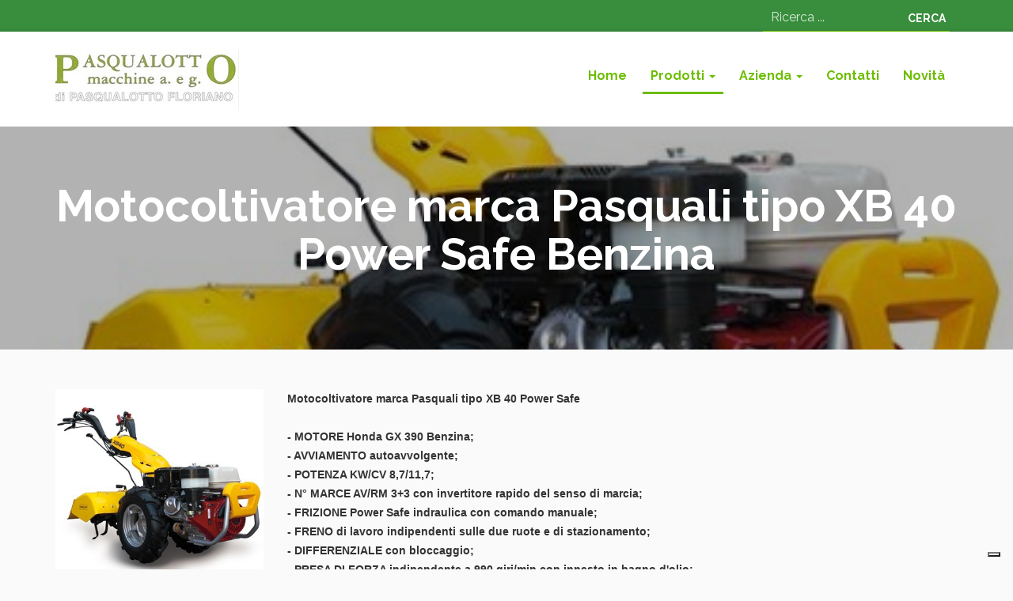

--- FILE ---
content_type: text/html; charset=UTF-8
request_url: https://pasqualottomacchine.it/prodotti/motocoltivatori/motocoltivatori-marca-pasquali/motocoltivatore-marca-pasquali-tipo-xb-40-power-safe-benzina
body_size: 7474
content:

<!DOCTYPE html>
<html lang="it">
	<head>
		<script>window.lang_code = 'it';window.cookie = null;</script><meta charset="utf-8">
	<meta name="generator" content="SelfComposer CMS 3.6.1" />
	
	<title>Motocoltivatore marca Pasquali tipo XB 40 Power Safe Benzina | Vendita Assistenza macchine agricole, trattorini rasaerba, motoseghe e giardinaggio Verona</title>
	<meta name="description" content="Motocoltivatore marca Pasquali tipo XB 40 Power Safe   - MOTORE Honda GX 390 Benzina; - AVVIAMENTO autoavvolgente; - POTENZA KW/CV 8,7/11,7; - N° MARCE AV/RM 3+3 con invertitore rapido del senso di marcia; - FRIZIONE Power Safe indraulica con comando manuale; - FRENO di lavoro indipendenti sulle due ruote e di">
	<link rel="alternate" hreflang="it" href="https://pasqualottomacchine.it/prodotti/motocoltivatori/motocoltivatori-marca-pasquali/motocoltivatore-marca-pasquali-tipo-xb-40-power-safe-benzina" />
	
	<!-- Open Graph data: Facebook & Google+ -->
	<meta property="og:type" content="website" />
	<meta property="og:url" content="https://pasqualottomacchine.it/prodotti/motocoltivatori/motocoltivatori-marca-pasquali/motocoltivatore-marca-pasquali-tipo-xb-40-power-safe-benzina" />
	<meta property="og:title" content="Motocoltivatore marca Pasquali tipo XB 40 Power Safe Benzina" />
	<meta property="og:image" content="https://pasqualottomacchine.it/cms-contents/uploads/motocoltivatore-marca-pasquali-tipo-xb-40-power-safe1.jpg" />
	<meta property="og:description" content="Motocoltivatore marca Pasquali tipo XB 40 Power Safe   - MOTORE Honda GX 390 Benzina; - AVVIAMENTO autoavvolgente; - POTENZA KW/CV 8,7/11,7; - N° MARCE AV/RM 3+3 con invertitore rapido del senso di marcia; - FRIZIONE Power Safe indraulica con comando manuale; - FRENO di lavoro indipendenti sulle due ruote e di" />
	<!-- /Open Graph data: Facebook & Google+ -->

	<!-- Twitter Card -->
	<meta name="twitter:card" content="summary">
	<meta name="twitter:url" content="https://pasqualottomacchine.it/prodotti/motocoltivatori/motocoltivatori-marca-pasquali/motocoltivatore-marca-pasquali-tipo-xb-40-power-safe-benzina" />
	<meta name="twitter:title" content="Motocoltivatore marca Pasquali tipo XB 40 Power Safe Benzina" />
	<meta name="twitter:image:src" content="https://pasqualottomacchine.it/cms-contents/uploads/motocoltivatore-marca-pasquali-tipo-xb-40-power-safe1.jpg">
	<meta name="twitter:description" content="Motocoltivatore marca Pasquali tipo XB 40 Power Safe   - MOTORE Honda GX 390 Benzina; - AVVIAMENTO autoavvolgente; - POTENZA KW/CV 8,7/11,7; - N° MARCE AV/RM 3+3 con invertitore rapido del senso di marcia; - FRIZIONE Power Safe indraulica con comando manuale; - FRENO di lavoro indipendenti sulle due ruote e di" />
	<!-- /Twitter Card -->
	
	<!-- favicons -->
	<link rel="icon" sizes="16x16 32x32 48x48 64x64" href="https://pasqualottomacchine.it/cms-contents/uploads/favicon/favicon.ico?v=1610016453">
	<link rel="shortcut icon" href="https://pasqualottomacchine.it/cms-contents/uploads/favicon/favicon.ico?v=1610016453">
	<link rel="apple-touch-icon-precomposed" href="https://pasqualottomacchine.it/cms-contents/uploads/favicon/apple-touch-icon-precomposed-152x152.png?v=1610016453">
	<meta name="msapplication-TileImage" content="https://pasqualottomacchine.it/cms-contents/uploads/favicon/mstile-144x144.png?v=1610016453">
	<!-- /favicons -->

	
	<link rel="canonical" href="https://pasqualottomacchine.it/prodotti/motocoltivatori/motocoltivatori-marca-pasquali/motocoltivatore-marca-pasquali-tipo-xb-40-power-safe-benzina" />


		<meta http-equiv="X-UA-Compatible" content="IE=edge">
		<meta name="viewport" content="width=device-width, initial-scale=1, maximum-scale=1">
				
				
		<link href='https://fonts.googleapis.com/css?family=Raleway:400,700&subset=latin,latin-ext' rel='stylesheet' type='text/css'>
		<link rel="stylesheet" href="https://maxcdn.bootstrapcdn.com/font-awesome/4.7.0/css/font-awesome.min.css">
		
		<link media="all" type="text/css" rel="stylesheet" href="https://pasqualottomacchine.it/cms-contents/themes/boston/assets/plugins/bootstrap/css/bootstrap.min.css?v=1610016804">
<link media="all" type="text/css" rel="stylesheet" href="https://pasqualottomacchine.it/cms-contents/themes/boston/assets/plugins/magnific/magnific-popup.css?v=1610016804">
<link media="all" type="text/css" rel="stylesheet" href="https://pasqualottomacchine.it/cms-contents/themes/boston/assets/plugins/owl-carousel/css/owl.carousel.min.css?v=1610016804">
<link media="all" type="text/css" rel="stylesheet" href="https://pasqualottomacchine.it/cms-contents/themes/boston/assets/plugins/icheck/skins/square/grey.css?v=1610016804">
<link media="all" type="text/css" rel="stylesheet" href="https://pasqualottomacchine.it/cms-contents/themes/boston/assets/css/greens.css?v=1610016804">


				<style>
	body {
		font-family: 'Raleway', sans-serif;
	}

	.cms-cookielaw .checkbox input {
		position: absolute !important;
	}
	.cms-cookielaw input[type="submit"] {
		width: auto;
	}

	
</style>
		<!--[if lt IE 9]>
			<script src="https://oss.maxcdn.com/libs/html5shiv/3.7.0/html5shiv.js"></script>
			<script src="https://oss.maxcdn.com/libs/respond.js/1.4.2/respond.min.js"></script>
		<![endif]-->

		<!-- core style -->
<link media="all" type="text/css" rel="stylesheet" href="https://pasqualottomacchine.it/cms-core/public/assets/plugins/pickadate/themes/classic.css?v=1626700999">
<link media="all" type="text/css" rel="stylesheet" href="https://pasqualottomacchine.it/cms-core/public/assets/plugins/pickadate/themes/classic.date.css?v=1626700999">
<link media="all" type="text/css" rel="stylesheet" href="https://pasqualottomacchine.it/cms-core/public/assets/css/frontend.css?v=1626701000">
	<!-- /core style -->

	<!-- core scripts -->
	<!--[if lt IE 9]>
		<script src="https://pasqualottomacchine.it/cms-core/public/assets/plugins/jquery/jquery-1.11.2.min.js?v=1626700999"></script>
	<![endif]-->

	<!--[if gte IE 9]><!-->
		<script src="https://pasqualottomacchine.it/cms-core/public/assets/plugins/jquery/jquery-2.1.3.min.js?v=1626700999"></script>
	<!--<![endif]-->

	<script type="text/javascript">
		var sc_routes  = {"form_fill":"https:\/\/pasqualottomacchine.it\/cms\/fill","form_values":"https:\/\/pasqualottomacchine.it\/cms\/form_values"};
		var ec_routes  = {"fill_state":"https:\/\/pasqualottomacchine.it\/ecommerce\/fill\/state"};
		var sc_version = '3.6.1';
	</script>

	<!-- /core scripts -->

	<!-- settings scripts -->
<!-- Global site tag (gtag.js) - Google Analytics -->
<script async src="https://www.googletagmanager.com/gtag/js?id=G-5FNBSQE4G7"></script>
<script>
  window.dataLayer = window.dataLayer || [];
  function gtag(){dataLayer.push(arguments);}
  gtag('js', new Date());

  gtag('config', 'G-5FNBSQE4G7');
</script>
<meta name="google-site-verification" content="5MuhTnTdyraGAGAcFDxdGliRGZ-iMF2FN4NgafqqDSA" />
<script type="text/javascript">
var _iub = _iub || [];
_iub.csConfiguration = {"siteId":3628342,"cookiePolicyId":16847218,"lang":"it"};
</script>
<script type="text/javascript" src="https://cs.iubenda.com/autoblocking/3628342.js"></script>
<script type="text/javascript" src="//cdn.iubenda.com/cs/iubenda_cs.js" charset="UTF-8" async></script>	<!-- /settings scripts -->


			</head>
	<body class="flexed">
		
					
						
							<nav id="mobile_menu" class="slideout-menu bg_color2">
					<div class="mobile_menu_top clearfix">
						<button class="close_mobile_btn pull-right"><i class="fa fa-times"></i></button>
					</div>
					<ul class="side_menu">				
	        <li class=" ">
			<div class="menu_item_title">
				<a class="menu_link"  href="/">Home</a>
				
							</div>
                
			        </li>
	        <li class="active ">
			<div class="menu_item_title">
				<a class="menu_link"  href="/prodotti">Prodotti</a>
				
									<a class="submenu_open " href="#collapse1_mobile" data-toggle="collapse" data-parent="#accordion">
						<i class="fa fa-caret-down pull-right"></i>
					</a>
							</div>
                
							<div id="collapse1_mobile" class="panel-collapse collapse in">	
					<ul>

											<li class=" ">
							<div class="menu_item_title">
								<a class="menu_link" href="/prodotti/rasaerba-tosaerba" class="child-item">Rasaerba / tosaerba</a>

																	<a  class="submenu_open collapsed" href="#collapse140_mobile" data-toggle="collapse" data-parent="#accordion">
										<i class="fa fa-caret-right pull-right"></i>
									</a>
															</div>

							<ul id="collapse140_mobile" class="submenu-sidebar list-unstyled collapse">
									
	        <li class=" ">
			<div class="menu_item_title">
				<a class="menu_link"  href="/prodotti/rasaerba-tosaerba/rasaerba-marca-oleo-mac">Rasaerba marca OLEO MAC</a>
				
							</div>
                
			        </li>
	        <li class=" ">
			<div class="menu_item_title">
				<a class="menu_link"  href="/prodotti/rasaerba-tosaerba/rasaerba-marca-grin">Rasaerba marca GRIN</a>
				
							</div>
                
			        </li>
	        <li class=" ">
			<div class="menu_item_title">
				<a class="menu_link"  href="/prodotti/rasaerba-tosaerba/rasaerba-marca-honda">Rasaerba marca HONDA</a>
				
							</div>
                
			        </li>
	
							</ul>
						</li>
											<li class=" ">
							<div class="menu_item_title">
								<a class="menu_link" href="/prodotti/trattorini-rasaerba" class="child-item">Trattorini rasaerba</a>

																	<a  class="submenu_open collapsed" href="#collapse181_mobile" data-toggle="collapse" data-parent="#accordion">
										<i class="fa fa-caret-right pull-right"></i>
									</a>
															</div>

							<ul id="collapse181_mobile" class="submenu-sidebar list-unstyled collapse">
									
	        <li class=" ">
			<div class="menu_item_title">
				<a class="menu_link"  href="/prodotti/trattorini-rasaerba/uso-professionale">Uso professionale</a>
				
							</div>
                
			        </li>
	        <li class=" ">
			<div class="menu_item_title">
				<a class="menu_link"  href="/prodotti/trattorini-rasaerba/uso-privato">Uso privato</a>
				
							</div>
                
			        </li>
	
							</ul>
						</li>
											<li class=" ">
							<div class="menu_item_title">
								<a class="menu_link" href="/prodotti/motoseghe" class="child-item">Motoseghe</a>

																	<a  class="submenu_open collapsed" href="#collapse213_mobile" data-toggle="collapse" data-parent="#accordion">
										<i class="fa fa-caret-right pull-right"></i>
									</a>
															</div>

							<ul id="collapse213_mobile" class="submenu-sidebar list-unstyled collapse">
									
	        <li class=" ">
			<div class="menu_item_title">
				<a class="menu_link"  href="/prodotti/motoseghe/uso-professionale">Uso professionale</a>
				
							</div>
                
			        </li>
	        <li class=" ">
			<div class="menu_item_title">
				<a class="menu_link"  href="/prodotti/motoseghe/uso-privato">Uso privato</a>
				
							</div>
                
			        </li>
	
							</ul>
						</li>
											<li class="active ">
							<div class="menu_item_title">
								<a class="menu_link" href="/prodotti/motocoltivatori" class="child-item">Motocoltivatori  </a>

																	<a  class="submenu_open collapsed" href="#collapse241_mobile" data-toggle="collapse" data-parent="#accordion">
										<i class="fa fa-caret-right pull-right"></i>
									</a>
															</div>

							<ul id="collapse241_mobile" class="submenu-sidebar list-unstyled collapse">
									
	        <li class="active ">
			<div class="menu_item_title">
				<a class="menu_link"  href="/prodotti/motocoltivatori/motocoltivatori-marca-pasquali">MOTOCOLTIVATORI MARCA PASQUALI</a>
				
							</div>
                
			        </li>
	
							</ul>
						</li>
											<li class=" ">
							<div class="menu_item_title">
								<a class="menu_link" href="/prodotti/tosasiepi" class="child-item">Tosasiepi</a>

																	<a  class="submenu_open collapsed" href="#collapse250_mobile" data-toggle="collapse" data-parent="#accordion">
										<i class="fa fa-caret-right pull-right"></i>
									</a>
															</div>

							<ul id="collapse250_mobile" class="submenu-sidebar list-unstyled collapse">
									
	        <li class=" ">
			<div class="menu_item_title">
				<a class="menu_link"  href="/prodotti/tosasiepi/">MARCA OLEO MAC</a>
				
							</div>
                
			        </li>
	
							</ul>
						</li>
											<li class=" ">
							<div class="menu_item_title">
								<a class="menu_link" href="/prodotti/soffiatori-aspiratori" class="child-item">Soffiatori-Aspiratori</a>

																	<a  class="submenu_open collapsed" href="#collapse257_mobile" data-toggle="collapse" data-parent="#accordion">
										<i class="fa fa-caret-right pull-right"></i>
									</a>
															</div>

							<ul id="collapse257_mobile" class="submenu-sidebar list-unstyled collapse">
									
	        <li class=" ">
			<div class="menu_item_title">
				<a class="menu_link"  href="/prodotti/soffiatori-aspiratori/soffiatore-a-scoppio-manuale-marca-oleo-mac-tipo-bv-300">Soffiatore a scoppio manuale marca Oleo-Mac tipo BV 300</a>
				
							</div>
                
			        </li>
	        <li class=" ">
			<div class="menu_item_title">
				<a class="menu_link"  href="/prodotti/soffiatori-aspiratori/kit-raccolta-per-bv-300">Kit raccolta per BV 300</a>
				
							</div>
                
			        </li>
	        <li class=" ">
			<div class="menu_item_title">
				<a class="menu_link"  href="/prodotti/soffiatori-aspiratori/soffiatore-a-scoppio-a-zaino-marca-oleo-mac-tipo-bv-270-bp">Soffiatore a scoppio a zaino marca Oleo-Mac tipo BV 270 BP</a>
				
							</div>
                
			        </li>
	        <li class=" ">
			<div class="menu_item_title">
				<a class="menu_link"  href="/prodotti/soffiatori-aspiratori/soffiatore-a-scoppio-a-zaino-marca-oleo-mac-tipo-bv-162">Soffiatore a scoppio a zaino marca Oleo-Mac tipo BV 162</a>
				
							</div>
                
			        </li>
	
							</ul>
						</li>
											<li class=" ">
							<div class="menu_item_title">
								<a class="menu_link" href="/prodotti/arieggiatori" class="child-item">Arieggiatori</a>

																	<a  class="submenu_open collapsed" href="#collapse264_mobile" data-toggle="collapse" data-parent="#accordion">
										<i class="fa fa-caret-right pull-right"></i>
									</a>
															</div>

							<ul id="collapse264_mobile" class="submenu-sidebar list-unstyled collapse">
									
	        <li class=" ">
			<div class="menu_item_title">
				<a class="menu_link"  href="/prodotti/arieggiatori/arieggiatore-professionale-a-scoppio-marca-oleo-mac-tipo-sr-40-s50">Arieggiatore professionale a scoppio marca Oleo-Mac tipo SR 40 S50</a>
				
							</div>
                
			        </li>
	        <li class=" ">
			<div class="menu_item_title">
				<a class="menu_link"  href="/prodotti/arieggiatori/arieggiatore-professionale-a-scoppio-marca-oleo-mac-tipo-sr-50-h60">Arieggiatore professionale a scoppio marca Oleo-Mac tipo SR 50 H60</a>
				
							</div>
                
			        </li>
	
							</ul>
						</li>
											<li class=" ">
							<div class="menu_item_title">
								<a class="menu_link" href="/prodotti/idropulitrici" class="child-item">Idropulitrici</a>

																	<a  class="submenu_open collapsed" href="#collapse267_mobile" data-toggle="collapse" data-parent="#accordion">
										<i class="fa fa-caret-right pull-right"></i>
									</a>
															</div>

							<ul id="collapse267_mobile" class="submenu-sidebar list-unstyled collapse">
									
	        <li class=" ">
			<div class="menu_item_title">
				<a class="menu_link"  href="/prodotti/idropulitrici/idropulitrice-elettrica-ad-acqua-fredda-per-uso-privato-marca-oleo-mac-tipo-pw-121-c">Idropulitrice elettrica ad acqua fredda per uso privato marca Oleo-Mac tipo PW 121 C</a>
				
							</div>
                
			        </li>
	        <li class=" ">
			<div class="menu_item_title">
				<a class="menu_link"  href="/prodotti/idropulitrici/idropulitrice-elettrica-ad-acqua-fredda-per-uso-privato-marca-oleo-mac-tipo-pw-145-c">Idropulitrice elettrica ad acqua fredda per uso privato marca Oleo-Mac tipo PW 145 C</a>
				
							</div>
                
			        </li>
	        <li class=" ">
			<div class="menu_item_title">
				<a class="menu_link"  href="/prodotti/idropulitrici/idropulitrice-elettrica-ad-acqua-fredda-per-uso-privato-marca-oleo-mac-tipo-pw-170-c">Idropulitrice elettrica ad acqua fredda per uso privato marca Oleo-Mac tipo PW 170 C</a>
				
							</div>
                
			        </li>
	        <li class=" ">
			<div class="menu_item_title">
				<a class="menu_link"  href="/prodotti/idropulitrici/idropulitrice-elettrica-ad-acqua-calda-professionale-marca-oleo-mac-tipo-pw-300-hc">Idropulitrice elettrica ad acqua calda professionale marca Oleo-Mac tipo PW 300 HC</a>
				
							</div>
                
			        </li>
	
							</ul>
						</li>
											<li class=" ">
							<div class="menu_item_title">
								<a class="menu_link" href="/prodotti/trattori-marca-pasquali" class="child-item">Trattori marca Pasquali</a>

																	<a  class="submenu_open collapsed" href="#collapse272_mobile" data-toggle="collapse" data-parent="#accordion">
										<i class="fa fa-caret-right pull-right"></i>
									</a>
															</div>

							<ul id="collapse272_mobile" class="submenu-sidebar list-unstyled collapse">
									
	        <li class=" ">
			<div class="menu_item_title">
				<a class="menu_link"  href="/prodotti/trattori-marca-pasquali/trattore-gamma-eos-marca-pasquali">Trattore gamma EOS marca PASQUALI</a>
				
							</div>
                
			        </li>
	        <li class=" ">
			<div class="menu_item_title">
				<a class="menu_link"  href="/prodotti/trattori-marca-pasquali/trattore-gamma-era-marca-pasquali">Trattore gamma ERA marca PASQUALI</a>
				
							</div>
                
			        </li>
	        <li class=" ">
			<div class="menu_item_title">
				<a class="menu_link"  href="/prodotti/trattori-marca-pasquali/trattore-gamma-mars-marca-pasquali">Trattore gamma MARS marca PASQUALI</a>
				
							</div>
                
			        </li>
	        <li class=" ">
			<div class="menu_item_title">
				<a class="menu_link"  href="/prodotti/trattori-marca-pasquali/trattore-gamma-orion-marca-pasquali">Trattore gamma ORION marca PASQUALI</a>
				
							</div>
                
			        </li>
	        <li class=" ">
			<div class="menu_item_title">
				<a class="menu_link"  href="/prodotti/trattori-marca-pasquali/trattore-gamma-siena-marca-pasquali">Trattore gamma SIENA marca PASQUALI</a>
				
							</div>
                
			        </li>
	
							</ul>
						</li>
											<li class=" ">
							<div class="menu_item_title">
								<a class="menu_link" href="/prodotti/decespugliatori" class="child-item">Decespugliatori</a>

																	<a  class="submenu_open collapsed" href="#collapse280_mobile" data-toggle="collapse" data-parent="#accordion">
										<i class="fa fa-caret-right pull-right"></i>
									</a>
															</div>

							<ul id="collapse280_mobile" class="submenu-sidebar list-unstyled collapse">
									
	        <li class=" ">
			<div class="menu_item_title">
				<a class="menu_link"  href="/prodotti/decespugliatori/multimate-multifunzione-a-scoppio">Multimate - Multifunzione a scoppio</a>
				
							</div>
                
			        </li>
	        <li class=" ">
			<div class="menu_item_title">
				<a class="menu_link"  href="/prodotti/decespugliatori/decespugliatori-oleo-mac">Decespugliatori OLEO MAC</a>
				
							</div>
                
			        </li>
	
							</ul>
						</li>
											<li class=" ">
							<div class="menu_item_title">
								<a class="menu_link" href="/prodotti/robot-rasaerba" class="child-item">Robot rasaerba</a>

																	<a  class="submenu_open collapsed" href="#collapse310_mobile" data-toggle="collapse" data-parent="#accordion">
										<i class="fa fa-caret-right pull-right"></i>
									</a>
															</div>

							<ul id="collapse310_mobile" class="submenu-sidebar list-unstyled collapse">
									
	        <li class=" ">
			<div class="menu_item_title">
				<a class="menu_link"  href="/prodotti/robot-rasaerba/robot-rasaerba-oleo-mac">ROBOT RASAERBA OLEO MAC</a>
				
							</div>
                
			        </li>
	        <li class=" ">
			<div class="menu_item_title">
				<a class="menu_link"  href="/prodotti/robot-rasaerba/robot-rasaerba-honda">ROBOT RASAERBA HONDA</a>
				
							</div>
                
			        </li>
	
							</ul>
						</li>
											<li class=" ">
							<div class="menu_item_title">
								<a class="menu_link" href="/prodotti/spazzaneve" class="child-item">Spazzaneve</a>

																	<a  class="submenu_open collapsed" href="#collapse313_mobile" data-toggle="collapse" data-parent="#accordion">
										<i class="fa fa-caret-right pull-right"></i>
									</a>
															</div>

							<ul id="collapse313_mobile" class="submenu-sidebar list-unstyled collapse">
									
	        <li class=" ">
			<div class="menu_item_title">
				<a class="menu_link"  href="/prodotti/spazzaneve/spazzaneve-sno-tec-tipo-22-e-tek-by-ariens">Spazzaneve SNO-TEC tipo 22 E TEK by Ariens</a>
				
							</div>
                
			        </li>
	        <li class=" ">
			<div class="menu_item_title">
				<a class="menu_link"  href="/prodotti/spazzaneve/spazzaneve-sno-tec-tipo-24-e-tek-by-ariens">Spazzaneve SNO-TEC tipo 24 E TEK by Ariens</a>
				
							</div>
                
			        </li>
	        <li class=" ">
			<div class="menu_item_title">
				<a class="menu_link"  href="/prodotti/spazzaneve/spazzaneve-sno-tec-tipo-28-e-tek-by-ariens">Spazzaneve SNO-TEC tipo 28 E TEK by Ariens</a>
				
							</div>
                
			        </li>
	
							</ul>
						</li>
											<li class=" ">
							<div class="menu_item_title">
								<a class="menu_link" href="/prodotti/motopompe" class="child-item">Motopompe</a>

																	<a  class="submenu_open collapsed" href="#collapse320_mobile" data-toggle="collapse" data-parent="#accordion">
										<i class="fa fa-caret-right pull-right"></i>
									</a>
															</div>

							<ul id="collapse320_mobile" class="submenu-sidebar list-unstyled collapse">
									
	        <li class=" ">
			<div class="menu_item_title">
				<a class="menu_link"  href="/prodotti/motopompe/motopompa-autoadescante-marca-oleo-mac-tipo-wp-300">Motopompa autoadescante marca Oleo-Mac tipo WP 300</a>
				
							</div>
                
			        </li>
	        <li class=" ">
			<div class="menu_item_title">
				<a class="menu_link"  href="/prodotti/motopompe/motopompa-autoadescante-marca-oleo-mac-tipo-sa-30-tla">Motopompa autoadescante marca Oleo-Mac tipo SA 30 TLA</a>
				
							</div>
                
			        </li>
	
							</ul>
						</li>
											<li class=" ">
							<div class="menu_item_title">
								<a class="menu_link" href="/prodotti/atomizzatori" class="child-item">Atomizzatori</a>

																	<a  class="submenu_open collapsed" href="#collapse323_mobile" data-toggle="collapse" data-parent="#accordion">
										<i class="fa fa-caret-right pull-right"></i>
									</a>
															</div>

							<ul id="collapse323_mobile" class="submenu-sidebar list-unstyled collapse">
									
	        <li class=" ">
			<div class="menu_item_title">
				<a class="menu_link"  href="/prodotti/atomizzatori/atomizzatore-spalleggiato-marca-oleo-mac-tipo-am-162">Atomizzatore spalleggiato marca Oleo-Mac tipo AM 162</a>
				
							</div>
                
			        </li>
	        <li class=" ">
			<div class="menu_item_title">
				<a class="menu_link"  href="/prodotti/atomizzatori/atomizzatore-spalleggiato-marca-oleo-mac-tipo-mb-800">Atomizzatore spalleggiato marca Oleo-Mac tipo MB 800</a>
				
							</div>
                
			        </li>
	
							</ul>
						</li>
											<li class=" ">
							<div class="menu_item_title">
								<a class="menu_link" href="/prodotti/mototrivelle" class="child-item">Mototrivelle</a>

																	<a  class="submenu_open collapsed" href="#collapse326_mobile" data-toggle="collapse" data-parent="#accordion">
										<i class="fa fa-caret-right pull-right"></i>
									</a>
															</div>

							<ul id="collapse326_mobile" class="submenu-sidebar list-unstyled collapse">
									
	        <li class=" ">
			<div class="menu_item_title">
				<a class="menu_link"  href="/prodotti/mototrivelle/mototrivella-a-scoppio-portata-a-mano-marca-oleo-mac-tipo-mtl-51">Mototrivella a scoppio portata a mano marca Oleo-Mac tipo MTL 51</a>
				
							</div>
                
			        </li>
	
							</ul>
						</li>
											<li class=" ">
							<div class="menu_item_title">
								<a class="menu_link" href="/prodotti/vendemmiatrice" class="child-item">Vendemmiatrice</a>

																	<a  class="submenu_open collapsed" href="#collapse329_mobile" data-toggle="collapse" data-parent="#accordion">
										<i class="fa fa-caret-right pull-right"></i>
									</a>
															</div>

							<ul id="collapse329_mobile" class="submenu-sidebar list-unstyled collapse">
									
	        <li class=" ">
			<div class="menu_item_title">
				<a class="menu_link"  href="/prodotti/vendemmiatrice/vendemmiatrice-marca-pulcinelli-tipo-orvirotor">Vendemmiatrice marca Pulcinelli tipo Orvirotor</a>
				
							</div>
                
			        </li>
	        <li class=" ">
			<div class="menu_item_title">
				<a class="menu_link"  href="/prodotti/vendemmiatrice/vendemmiatrice-pulcinelli-trainata-100-00">VENDEMMIATRICE PULCINELLI TRAINATA 100.00</a>
				
							</div>
                
			        </li>
	
							</ul>
						</li>
											<li class=" ">
							<div class="menu_item_title">
								<a class="menu_link" href="/prodotti/banchi-sega-e-seghe-a-nastro" class="child-item">Banchi Sega e Seghe a Nastro</a>

																	<a  class="submenu_open collapsed" href="#collapse336_mobile" data-toggle="collapse" data-parent="#accordion">
										<i class="fa fa-caret-right pull-right"></i>
									</a>
															</div>

							<ul id="collapse336_mobile" class="submenu-sidebar list-unstyled collapse">
									
	        <li class=" ">
			<div class="menu_item_title">
				<a class="menu_link"  href="/prodotti/banchi-sega-e-seghe-a-nastro/seghe-a-nastro-italy-bitree">SEGHE A NASTRO ITALY BITREE</a>
				
							</div>
                
			        </li>
	        <li class=" ">
			<div class="menu_item_title">
				<a class="menu_link"  href="/prodotti/banchi-sega-e-seghe-a-nastro/banchi-sega-a-v-italy-bitree">BANCHI SEGA A V ITALY BITREE</a>
				
							</div>
                
			        </li>
	        <li class=" ">
			<div class="menu_item_title">
				<a class="menu_link"  href="/prodotti/banchi-sega-e-seghe-a-nastro/banchi-sega-a-v">BANCHI SEGA A V</a>
				
							</div>
                
			        </li>
	
							</ul>
						</li>
											<li class=" ">
							<div class="menu_item_title">
								<a class="menu_link" href="/prodotti/motozappe" class="child-item">Motozappe</a>

																	<a  class="submenu_open collapsed" href="#collapse390_mobile" data-toggle="collapse" data-parent="#accordion">
										<i class="fa fa-caret-right pull-right"></i>
									</a>
															</div>

							<ul id="collapse390_mobile" class="submenu-sidebar list-unstyled collapse">
									
	        <li class=" ">
			<div class="menu_item_title">
				<a class="menu_link"  href="/prodotti/motozappe/motozappe-marca-oleo-mac">Motozappe marca Oleo Mac</a>
				
							</div>
                
			        </li>
	
							</ul>
						</li>
											<li class=" ">
							<div class="menu_item_title">
								<a class="menu_link" href="/prodotti/attrezzatura-a-batteria" class="child-item">Attrezzatura a batteria</a>

																	<a  class="submenu_open collapsed" href="#collapse397_mobile" data-toggle="collapse" data-parent="#accordion">
										<i class="fa fa-caret-right pull-right"></i>
									</a>
															</div>

							<ul id="collapse397_mobile" class="submenu-sidebar list-unstyled collapse">
									
	        <li class=" ">
			<div class="menu_item_title">
				<a class="menu_link"  href="/prodotti/attrezzatura-a-batteria/bahco">BAHCO</a>
				
							</div>
                
			        </li>
	        <li class=" ">
			<div class="menu_item_title">
				<a class="menu_link"  href="/prodotti/attrezzatura-a-batteria/zanon">ZANON</a>
				
							</div>
                
			        </li>
	        <li class=" ">
			<div class="menu_item_title">
				<a class="menu_link"  href="/prodotti/attrezzatura-a-batteria/green-works">GREEN WORKS</a>
				
							</div>
                
			        </li>
	
							</ul>
						</li>
										</ul>
				</div>
			        </li>
	        <li class=" ">
			<div class="menu_item_title">
				<a class="menu_link"  href="/azienda">Azienda</a>
				
									<a class="submenu_open collapsed" href="#collapse10_mobile" data-toggle="collapse" data-parent="#accordion">
						<i class="fa fa-caret-right pull-right"></i>
					</a>
							</div>
                
							<div id="collapse10_mobile" class="panel-collapse collapse ">	
					<ul>

											<li class=" ">
							<div class="menu_item_title">
								<a class="menu_link" href="/azienda/chi-siamo" class="child-item">Chi Siamo</a>

															</div>

							<ul id="collapse11_mobile" class="submenu-sidebar list-unstyled collapse">
									
	
							</ul>
						</li>
											<li class=" ">
							<div class="menu_item_title">
								<a class="menu_link" href="/azienda/dove-siamo" class="child-item">Dove siamo</a>

															</div>

							<ul id="collapse12_mobile" class="submenu-sidebar list-unstyled collapse">
									
	
							</ul>
						</li>
											<li class=" ">
							<div class="menu_item_title">
								<a class="menu_link" href="/azienda/privacy" class="child-item">Privacy</a>

															</div>

							<ul id="collapse134_mobile" class="submenu-sidebar list-unstyled collapse">
									
	
							</ul>
						</li>
											<li class=" ">
							<div class="menu_item_title">
								<a class="menu_link" href="/azienda/orari-di-apertura" class="child-item">Orari di apertura</a>

															</div>

							<ul id="collapse376_mobile" class="submenu-sidebar list-unstyled collapse">
									
	
							</ul>
						</li>
										</ul>
				</div>
			        </li>
	        <li class=" ">
			<div class="menu_item_title">
				<a class="menu_link"  href="/contatti">Contatti</a>
				
							</div>
                
			        </li>
	        <li class=" ">
			<div class="menu_item_title">
				<a class="menu_link"  href="/novita">Novità</a>
				
							</div>
                
			        </li>
	</ul>
					
					<div class="mobile_menu_buttons">
					
										
																				
					</div>
					
					<div class="mobile_toolbar_contacts bg_color1">
						
					</div>
				</nav>
			
						
			<main id="site_content">

				
									<div class="top_toolbar bg_color2">
	<div class="container">
		<div class="row">
			<div class="col-md-6 hidden-xs hidden-sm">
							</div>
			<div class="col-md-6">
				<ul class="list-inline light_inverse reserved_links" style="margin: 5px 0px;">
																
																								
				
									
					<li class="search_box">
								
	<form method="GET" action="https://pasqualottomacchine.it/search" accept-charset="UTF-8">
	<div class="group">
		<input type="text" name="q" placeholder="Ricerca ..." value="" required>
		<span class="bar"></span>
		<button class="btn btn-search hv_co_color1" type="submit">Cerca</button>
	</div>
	</form>

					</li>
				
									
														
				</ul>
			</div>
		</div>
	</div>
</div>
	
<header class="header">
	<div class="container">
		<div class="row">

						<div class="col-md-3 logo_container">
				<div class="mobile_menu_button visible-xs visible-sm">
					<button class="btn btn-primary toggle-button">&nbsp;<i class="fa fa-bars"></i></button>
				</div>
								<a href="/it" class="logo"><img src="https://pasqualottomacchine.it/cms-contents/uploads/logo.jpg" class="img-responsive" alt="logo.jpg"></a>
			</div>

						<div class="col-md-9 menu_container">
				<nav class="navbar navbar-primary navbar-right hidden-xs hidden-sm" role="navigation" id="menu-top">
					<div class="collapse navbar-collapse navbar-ex1-collapse">
						<ul class="nav navbar-nav">
											
						<li class=" ">
									<a href="/">Home</a>
							</li>
								<li class="dropdown active ">
				<a href="/prodotti" class="dropdown-toggle" data-toggle="dropdown">
					Prodotti
					<b class="caret"></b>				</a>

				<ul class="dropdown-menu">
						
						<li class="dropdown-submenu  ">
				<a href="/prodotti/rasaerba-tosaerba" class="dropdown-toggle" data-toggle="dropdown">
					Rasaerba / tosaerba
									</a>

				<ul class="dropdown-menu">
						
						<li class=" ">
									<a href="/prodotti/rasaerba-tosaerba/rasaerba-marca-oleo-mac">Rasaerba marca OLEO MAC</a>
							</li>
								<li class=" ">
									<a href="/prodotti/rasaerba-tosaerba/rasaerba-marca-grin">Rasaerba marca GRIN</a>
							</li>
								<li class=" ">
									<a href="/prodotti/rasaerba-tosaerba/rasaerba-marca-honda">Rasaerba marca HONDA</a>
							</li>
			
				</ul>
			</li>
								<li class="dropdown-submenu  ">
				<a href="/prodotti/trattorini-rasaerba" class="dropdown-toggle" data-toggle="dropdown">
					Trattorini rasaerba
									</a>

				<ul class="dropdown-menu">
						
						<li class=" ">
									<a href="/prodotti/trattorini-rasaerba/uso-professionale">Uso professionale</a>
							</li>
								<li class=" ">
									<a href="/prodotti/trattorini-rasaerba/uso-privato">Uso privato</a>
							</li>
			
				</ul>
			</li>
								<li class="dropdown-submenu  ">
				<a href="/prodotti/motoseghe" class="dropdown-toggle" data-toggle="dropdown">
					Motoseghe
									</a>

				<ul class="dropdown-menu">
						
						<li class=" ">
									<a href="/prodotti/motoseghe/uso-professionale">Uso professionale</a>
							</li>
								<li class=" ">
									<a href="/prodotti/motoseghe/uso-privato">Uso privato</a>
							</li>
			
				</ul>
			</li>
								<li class="dropdown-submenu active ">
				<a href="/prodotti/motocoltivatori" class="dropdown-toggle" data-toggle="dropdown">
					Motocoltivatori  
									</a>

				<ul class="dropdown-menu">
						
						<li class=" ">
									<a href="/prodotti/motocoltivatori/motocoltivatori-marca-pasquali">MOTOCOLTIVATORI MARCA PASQUALI</a>
							</li>
			
				</ul>
			</li>
								<li class="dropdown-submenu  ">
				<a href="/prodotti/tosasiepi" class="dropdown-toggle" data-toggle="dropdown">
					Tosasiepi
									</a>

				<ul class="dropdown-menu">
						
						<li class=" ">
									<a href="/prodotti/tosasiepi/">MARCA OLEO MAC</a>
							</li>
			
				</ul>
			</li>
								<li class="dropdown-submenu  ">
				<a href="/prodotti/soffiatori-aspiratori" class="dropdown-toggle" data-toggle="dropdown">
					Soffiatori-Aspiratori
									</a>

				<ul class="dropdown-menu">
						
						<li class=" ">
									<a href="/prodotti/soffiatori-aspiratori/soffiatore-a-scoppio-manuale-marca-oleo-mac-tipo-bv-300">Soffiatore a scoppio manuale marca Oleo-Mac tipo BV 300</a>
							</li>
								<li class=" ">
									<a href="/prodotti/soffiatori-aspiratori/kit-raccolta-per-bv-300">Kit raccolta per BV 300</a>
							</li>
								<li class=" ">
									<a href="/prodotti/soffiatori-aspiratori/soffiatore-a-scoppio-a-zaino-marca-oleo-mac-tipo-bv-270-bp">Soffiatore a scoppio a zaino marca Oleo-Mac tipo BV 270 BP</a>
							</li>
								<li class=" ">
									<a href="/prodotti/soffiatori-aspiratori/soffiatore-a-scoppio-a-zaino-marca-oleo-mac-tipo-bv-162">Soffiatore a scoppio a zaino marca Oleo-Mac tipo BV 162</a>
							</li>
			
				</ul>
			</li>
								<li class="dropdown-submenu  ">
				<a href="/prodotti/arieggiatori" class="dropdown-toggle" data-toggle="dropdown">
					Arieggiatori
									</a>

				<ul class="dropdown-menu">
						
						<li class=" ">
									<a href="/prodotti/arieggiatori/arieggiatore-professionale-a-scoppio-marca-oleo-mac-tipo-sr-40-s50">Arieggiatore professionale a scoppio marca Oleo-Mac tipo SR 40 S50</a>
							</li>
								<li class=" ">
									<a href="/prodotti/arieggiatori/arieggiatore-professionale-a-scoppio-marca-oleo-mac-tipo-sr-50-h60">Arieggiatore professionale a scoppio marca Oleo-Mac tipo SR 50 H60</a>
							</li>
			
				</ul>
			</li>
								<li class="dropdown-submenu  ">
				<a href="/prodotti/idropulitrici" class="dropdown-toggle" data-toggle="dropdown">
					Idropulitrici
									</a>

				<ul class="dropdown-menu">
						
						<li class=" ">
									<a href="/prodotti/idropulitrici/idropulitrice-elettrica-ad-acqua-fredda-per-uso-privato-marca-oleo-mac-tipo-pw-121-c">Idropulitrice elettrica ad acqua fredda per uso privato marca Oleo-Mac tipo PW 121 C</a>
							</li>
								<li class=" ">
									<a href="/prodotti/idropulitrici/idropulitrice-elettrica-ad-acqua-fredda-per-uso-privato-marca-oleo-mac-tipo-pw-145-c">Idropulitrice elettrica ad acqua fredda per uso privato marca Oleo-Mac tipo PW 145 C</a>
							</li>
								<li class=" ">
									<a href="/prodotti/idropulitrici/idropulitrice-elettrica-ad-acqua-fredda-per-uso-privato-marca-oleo-mac-tipo-pw-170-c">Idropulitrice elettrica ad acqua fredda per uso privato marca Oleo-Mac tipo PW 170 C</a>
							</li>
								<li class=" ">
									<a href="/prodotti/idropulitrici/idropulitrice-elettrica-ad-acqua-calda-professionale-marca-oleo-mac-tipo-pw-300-hc">Idropulitrice elettrica ad acqua calda professionale marca Oleo-Mac tipo PW 300 HC</a>
							</li>
			
				</ul>
			</li>
								<li class="dropdown-submenu  ">
				<a href="/prodotti/trattori-marca-pasquali" class="dropdown-toggle" data-toggle="dropdown">
					Trattori marca Pasquali
									</a>

				<ul class="dropdown-menu">
						
						<li class=" ">
									<a href="/prodotti/trattori-marca-pasquali/trattore-gamma-eos-marca-pasquali">Trattore gamma EOS marca PASQUALI</a>
							</li>
								<li class=" ">
									<a href="/prodotti/trattori-marca-pasquali/trattore-gamma-era-marca-pasquali">Trattore gamma ERA marca PASQUALI</a>
							</li>
								<li class=" ">
									<a href="/prodotti/trattori-marca-pasquali/trattore-gamma-mars-marca-pasquali">Trattore gamma MARS marca PASQUALI</a>
							</li>
								<li class=" ">
									<a href="/prodotti/trattori-marca-pasquali/trattore-gamma-orion-marca-pasquali">Trattore gamma ORION marca PASQUALI</a>
							</li>
								<li class=" ">
									<a href="/prodotti/trattori-marca-pasquali/trattore-gamma-siena-marca-pasquali">Trattore gamma SIENA marca PASQUALI</a>
							</li>
			
				</ul>
			</li>
								<li class="dropdown-submenu  ">
				<a href="/prodotti/decespugliatori" class="dropdown-toggle" data-toggle="dropdown">
					Decespugliatori
									</a>

				<ul class="dropdown-menu">
						
						<li class=" ">
									<a href="/prodotti/decespugliatori/multimate-multifunzione-a-scoppio">Multimate - Multifunzione a scoppio</a>
							</li>
								<li class=" ">
									<a href="/prodotti/decespugliatori/decespugliatori-oleo-mac">Decespugliatori OLEO MAC</a>
							</li>
			
				</ul>
			</li>
								<li class="dropdown-submenu  ">
				<a href="/prodotti/robot-rasaerba" class="dropdown-toggle" data-toggle="dropdown">
					Robot rasaerba
									</a>

				<ul class="dropdown-menu">
						
						<li class=" ">
									<a href="/prodotti/robot-rasaerba/robot-rasaerba-oleo-mac">ROBOT RASAERBA OLEO MAC</a>
							</li>
								<li class=" ">
									<a href="/prodotti/robot-rasaerba/robot-rasaerba-honda">ROBOT RASAERBA HONDA</a>
							</li>
			
				</ul>
			</li>
								<li class="dropdown-submenu  ">
				<a href="/prodotti/spazzaneve" class="dropdown-toggle" data-toggle="dropdown">
					Spazzaneve
									</a>

				<ul class="dropdown-menu">
						
						<li class=" ">
									<a href="/prodotti/spazzaneve/spazzaneve-sno-tec-tipo-22-e-tek-by-ariens">Spazzaneve SNO-TEC tipo 22 E TEK by Ariens</a>
							</li>
								<li class=" ">
									<a href="/prodotti/spazzaneve/spazzaneve-sno-tec-tipo-24-e-tek-by-ariens">Spazzaneve SNO-TEC tipo 24 E TEK by Ariens</a>
							</li>
								<li class=" ">
									<a href="/prodotti/spazzaneve/spazzaneve-sno-tec-tipo-28-e-tek-by-ariens">Spazzaneve SNO-TEC tipo 28 E TEK by Ariens</a>
							</li>
			
				</ul>
			</li>
								<li class="dropdown-submenu  ">
				<a href="/prodotti/motopompe" class="dropdown-toggle" data-toggle="dropdown">
					Motopompe
									</a>

				<ul class="dropdown-menu">
						
						<li class=" ">
									<a href="/prodotti/motopompe/motopompa-autoadescante-marca-oleo-mac-tipo-wp-300">Motopompa autoadescante marca Oleo-Mac tipo WP 300</a>
							</li>
								<li class=" ">
									<a href="/prodotti/motopompe/motopompa-autoadescante-marca-oleo-mac-tipo-sa-30-tla">Motopompa autoadescante marca Oleo-Mac tipo SA 30 TLA</a>
							</li>
			
				</ul>
			</li>
								<li class="dropdown-submenu  ">
				<a href="/prodotti/atomizzatori" class="dropdown-toggle" data-toggle="dropdown">
					Atomizzatori
									</a>

				<ul class="dropdown-menu">
						
						<li class=" ">
									<a href="/prodotti/atomizzatori/atomizzatore-spalleggiato-marca-oleo-mac-tipo-am-162">Atomizzatore spalleggiato marca Oleo-Mac tipo AM 162</a>
							</li>
								<li class=" ">
									<a href="/prodotti/atomizzatori/atomizzatore-spalleggiato-marca-oleo-mac-tipo-mb-800">Atomizzatore spalleggiato marca Oleo-Mac tipo MB 800</a>
							</li>
			
				</ul>
			</li>
								<li class="dropdown-submenu  ">
				<a href="/prodotti/mototrivelle" class="dropdown-toggle" data-toggle="dropdown">
					Mototrivelle
									</a>

				<ul class="dropdown-menu">
						
						<li class=" ">
									<a href="/prodotti/mototrivelle/mototrivella-a-scoppio-portata-a-mano-marca-oleo-mac-tipo-mtl-51">Mototrivella a scoppio portata a mano marca Oleo-Mac tipo MTL 51</a>
							</li>
			
				</ul>
			</li>
								<li class="dropdown-submenu  ">
				<a href="/prodotti/vendemmiatrice" class="dropdown-toggle" data-toggle="dropdown">
					Vendemmiatrice
									</a>

				<ul class="dropdown-menu">
						
						<li class=" ">
									<a href="/prodotti/vendemmiatrice/vendemmiatrice-marca-pulcinelli-tipo-orvirotor">Vendemmiatrice marca Pulcinelli tipo Orvirotor</a>
							</li>
								<li class=" ">
									<a href="/prodotti/vendemmiatrice/vendemmiatrice-pulcinelli-trainata-100-00">VENDEMMIATRICE PULCINELLI TRAINATA 100.00</a>
							</li>
			
				</ul>
			</li>
								<li class="dropdown-submenu  ">
				<a href="/prodotti/banchi-sega-e-seghe-a-nastro" class="dropdown-toggle" data-toggle="dropdown">
					Banchi Sega e Seghe a Nastro
									</a>

				<ul class="dropdown-menu">
						
						<li class=" ">
									<a href="/prodotti/banchi-sega-e-seghe-a-nastro/seghe-a-nastro-italy-bitree">SEGHE A NASTRO ITALY BITREE</a>
							</li>
								<li class=" ">
									<a href="/prodotti/banchi-sega-e-seghe-a-nastro/banchi-sega-a-v-italy-bitree">BANCHI SEGA A V ITALY BITREE</a>
							</li>
								<li class=" ">
									<a href="/prodotti/banchi-sega-e-seghe-a-nastro/banchi-sega-a-v">BANCHI SEGA A V</a>
							</li>
			
				</ul>
			</li>
								<li class="dropdown-submenu  ">
				<a href="/prodotti/motozappe" class="dropdown-toggle" data-toggle="dropdown">
					Motozappe
									</a>

				<ul class="dropdown-menu">
						
						<li class=" ">
									<a href="/prodotti/motozappe/motozappe-marca-oleo-mac">Motozappe marca Oleo Mac</a>
							</li>
			
				</ul>
			</li>
								<li class="dropdown-submenu  ">
				<a href="/prodotti/attrezzatura-a-batteria" class="dropdown-toggle" data-toggle="dropdown">
					Attrezzatura a batteria
									</a>

				<ul class="dropdown-menu">
						
						<li class=" ">
									<a href="/prodotti/attrezzatura-a-batteria/bahco">BAHCO</a>
							</li>
								<li class=" ">
									<a href="/prodotti/attrezzatura-a-batteria/zanon">ZANON</a>
							</li>
								<li class=" ">
									<a href="/prodotti/attrezzatura-a-batteria/green-works">GREEN WORKS</a>
							</li>
			
				</ul>
			</li>
			
				</ul>
			</li>
								<li class="dropdown  ">
				<a href="/azienda" class="dropdown-toggle" data-toggle="dropdown">
					Azienda
					<b class="caret"></b>				</a>

				<ul class="dropdown-menu">
						
						<li class=" ">
									<a href="/azienda/chi-siamo">Chi Siamo</a>
							</li>
								<li class=" ">
									<a href="/azienda/dove-siamo">Dove siamo</a>
							</li>
								<li class=" ">
									<a href="/azienda/privacy">Privacy</a>
							</li>
								<li class=" ">
									<a href="/azienda/orari-di-apertura">Orari di apertura</a>
							</li>
			
				</ul>
			</li>
								<li class=" ">
									<a href="/contatti">Contatti</a>
							</li>
								<li class=" ">
									<a href="/novita">Novità</a>
							</li>
			
						</ul>
					</div>
				</nav>
			</div>
		</div>
	</div>

</header>				

				
				
		
<div class="page">

		
							
		<div class="page_heading text-center" style="background-image: linear-gradient( rgba(0, 0, 0, 0.3), rgba(0, 0, 0, 0.3) ), url(https://pasqualottomacchine.it/cms-contents/uploads/motocoltivatore-marca-pasquali-tipo-xb-40-power-safe.jpg)">
			<div class="container page_heading_content">
				<h1>Motocoltivatore marca Pasquali tipo XB 40 Power Safe Benzina</h1>
					
			</div>
		</div>
	
	<div class="container">

				
		<div class="row page_contents">

															
		<div class="col-md-3 page_sidebar">
		<div class="page_sidebar_img">
							<img src="https://pasqualottomacchine.it/cms-contents/uploads/motocoltivatore-marca-pasquali-tipo-xb-40-power-safe1.jpg" alt="Motocoltivatore marca Pasquali tipo XB 40 Power Safe Benzina" class="img-responsive">
					</div>
	</div>
	
		
			
															
<div class="col-md-9 page_central">
	
<div class="page_content">
		
	
	
		<div class="page_description clearfix">
		<div style="text-align: justify;"><strong><span style="font-family:lucida sans unicode,lucida grande,sans-serif;"><span style="font-size:14px;">Motocoltivatore marca Pasquali tipo XB 40 Power Safe<br>
&nbsp;<br>
- MOTORE Honda GX 390 Benzina;<br>
- AVVIAMENTO autoavvolgente;<br>
- POTENZA KW/CV 8,7/11,7;<br>
- N&deg; MARCE AV/RM 3+3 con invertitore rapido del senso di marcia;<br>
- FRIZIONE Power Safe indraulica con comando manuale;<br>
- FRENO di lavoro indipendenti sulle due ruote e di stazionamento;<br>
- DIFFERENZIALE con bloccaggio;<br>
- PRESA DI FORZA indipendente a 990 giri/min con innesto in bagno d'olio;<br>
- STEGOLE regolabili lateralmente e reversibili con manubrio regolabile in altezza;<br>
- RUOTE 5.0-10 registrabili;<br>
- FRESA cm. 80 registrabile;<br>
- completo di KIT COFANO MOTORE;<br>
- DISPOSITIVI DI SICUREZZA conformi alla norma Europea EN709/A4.</span></span></strong></div>

	</div>

		
			
		
	    
	   
									<div class="page_contact_form">
				
			
	
			</div>
				
				
		
</div>
		</div>				

													
		</div>

				
	</div>
	
				
				
		
			<div class="container">
		
		
		<div class="clearfix"></div>
	
		<div class="showcase  contained showcase_slider single_box " style="">

								</div>
	
			
	
			</div>
		

	
</div>


				
										
					
			<div class="container">
		
		
		<div class="clearfix"></div>
	
		<div class="showcase  contained showcase_  " style="">

								</div>
	
			
	
			</div>
		


<footer class="footer bg_color2">
	
	
</footer>

<div class="site_bottom">
	<div class="container text-center">
		<div class="footer_text"><div style="text-align:center"><img alt="logo.jpg" class="descr-img" data-sc-embed="image" src="/cms-contents/uploads/logo.jpg" /></div>

<div style="text-align: center;">Pasqualotto Macchine a. e g.di Pasqualotto Floriano - Via Punta, 4 - 37059 - Santa Maria di Zevio (VERONA) - Tel..045-548599 &nbsp;Fax 045-8776877 mail:<a href="/cdn-cgi/l/email-protection#5b32353d341b2b3a282a2e3a37342f2f34363a38383332353e75322f"><u><strong><span class="__cf_email__" data-cfemail="4b22252d240b3b2a383a3e2a27243f3f24262a28282322252e65223f">[email&#160;protected]</span></strong></u></a> - Cod.Fisc.PSQFRN69A23E349T - P.Iva IT02907380238</div>

<div style="text-align: center;"><a class="iubenda-white no-brand iubenda-noiframe iubenda-embed iubenda-noiframe " href="https://www.iubenda.com/privacy-policy/16847218" title="Privacy Policy ">Privacy Policy</a><script data-cfasync="false" src="/cdn-cgi/scripts/5c5dd728/cloudflare-static/email-decode.min.js"></script><script type="text/javascript">(function (w,d) {var loader = function () {var s = d.createElement("script"), tag = d.getElementsByTagName("script")[0]; s.src="https://cdn.iubenda.com/iubenda.js"; tag.parentNode.insertBefore(s,tag);}; if(w.addEventListener){w.addEventListener("load", loader, false);}else if(w.attachEvent){w.attachEvent("onload", loader);}else{w.onload = loader;}})(window, document);</script> | <a class="iubenda-white no-brand iubenda-noiframe iubenda-embed iubenda-noiframe " href="https://www.iubenda.com/privacy-policy/16847218/cookie-policy" title="Cookie Policy ">Cookie Policy</a><script type="text/javascript">(function (w,d) {var loader = function () {var s = d.createElement("script"), tag = d.getElementsByTagName("script")[0]; s.src="https://cdn.iubenda.com/iubenda.js"; tag.parentNode.insertBefore(s,tag);}; if(w.addEventListener){w.addEventListener("load", loader, false);}else if(w.attachEvent){w.attachEvent("onload", loader);}else{w.onload = loader;}})(window, document);</script></div>
</div>
					<li style="margin: 20px auto; list-style-type: none;">Seguici su <a href="https://www.youtube.com/channel/UCTo7jPVNKaUDUBjtYP0PM_Q" target="_blank"><i class="fa fa-youtube" style="font-size: 35px; margin-left: 10px;"></i></a></li>
				<div class="footer_credits"><span pro="" sans="" source="" style="font-family: ">Created by&nbsp;<a href="https://ebweb.biz" target="_blank">Ebweb</a>&nbsp;| Powered by&nbsp;SelfComposer CMS</span></div>
	</div>
</div>				
			</main>
				
											
			
						<script>
				$(function () {
					if ($(document).height()> $(window).height()){
						$(window).scroll(function() {
						if($(window).scrollTop() + $(window).height() >= ($(document).height()) - 100) {
							$(".cta_bar").hide();
							}
							else {
								$(".cta_bar").show();
							}
						});
					}
				});
			</script>
				
				<!-- core scripts -->
<script src="https://pasqualottomacchine.it/cms-core/public/assets/js/dist/scripts.plugins.min.js?v=1626701000"></script>
<script src="https://pasqualottomacchine.it/cms-core/public/assets/plugins/pickadate/translations/it_IT.js?v=1626700999"></script>
<script src="https://pasqualottomacchine.it/cms-core/public/assets/js/dist/scripts.min.js?v=1626701000"></script>
	<!-- /core scripts -->

	<!--[if lt IE 9]>
		<script src="https://pasqualottomacchine.it/cms-core/public/assets/plugins/pickadate/legacy.js?v=1626700999"></script>
	<![endif]-->


					<script src="https://unpkg.com/vue/dist/vue.js"></script>
		<script src="https://cdnjs.cloudflare.com/ajax/libs/moment.js/2.21.0/moment-with-locales.min.js"></script>

		<script src="https://pasqualottomacchine.it/cms-contents/themes/boston/assets/plugins/bootstrap/js/bootstrap.min.js?v=1610016804"></script>
<script src="https://pasqualottomacchine.it/cms-contents/themes/boston/assets/plugins/magnific/jquery.magnific-popup.min.js?v=1610016804"></script>
<script src="https://pasqualottomacchine.it/cms-contents/themes/boston/assets/plugins/owl-carousel/owl.carousel.min.js?v=1610016804"></script>
<script src="https://pasqualottomacchine.it/cms-contents/themes/boston/assets/plugins/slideout.min.js?v=1610016804"></script>
<script src="https://pasqualottomacchine.it/cms-contents/themes/boston/assets/plugins/icheck/icheck.min.js?v=1610016804"></script>
<script src="https://pasqualottomacchine.it/cms-contents/themes/boston/assets/js/feed_sistemi.js?v=1610016804"></script>
<script src="https://pasqualottomacchine.it/cms-contents/themes/boston/assets/js/feed_sole.js?v=1610016804"></script>
<script src="https://pasqualottomacchine.it/cms-contents/themes/boston/assets/js/scripts.js?v=1610016804"></script>

		

						
	
	<script defer src="https://static.cloudflareinsights.com/beacon.min.js/vcd15cbe7772f49c399c6a5babf22c1241717689176015" integrity="sha512-ZpsOmlRQV6y907TI0dKBHq9Md29nnaEIPlkf84rnaERnq6zvWvPUqr2ft8M1aS28oN72PdrCzSjY4U6VaAw1EQ==" data-cf-beacon='{"version":"2024.11.0","token":"d10a971cde404298866c50a2ac2ff4e8","r":1,"server_timing":{"name":{"cfCacheStatus":true,"cfEdge":true,"cfExtPri":true,"cfL4":true,"cfOrigin":true,"cfSpeedBrain":true},"location_startswith":null}}' crossorigin="anonymous"></script>
</body>
</html>

--- FILE ---
content_type: text/css
request_url: https://pasqualottomacchine.it/cms-contents/themes/boston/assets/css/greens.css?v=1610016804
body_size: 4583
content:
@charset "UTF-8";form{margin:0}form .form-actions{margin-bottom:0}form .g-recaptcha>div,form iframe{max-width:100%!important;width:100%!important}form .form-control[readonly]{background-color:transparent}form .datepicker{background-color:transparent}form select.form-control{background:transparent;padding:0 5px}form .checkbox label,form .radio label{position:relative}form .checkbox label input[type=checkbox],form .checkbox label input[type=radio],form .radio label input[type=checkbox],form .radio label input[type=radio]{left:0;margin:5px 0;width:15px}form .checkbox label span,form .radio label span{margin-left:20px;float:left}form input[type=file]{border-bottom:0;padding:0}form input[type=file]+.bar:after,form input[type=file]+.bar:before,form input[type=file]+.highlight{display:none}form .captcha-cont+.highlight+.bar{display:none}form .captcha-cont{margin:10px 0;display:block}form .radio-inline input[type=radio]{width:auto}form .label-required:after{color:#dd0000!important}.newsletter_form form .label-required:after,.page_sidebar_form form .label-required:after{color:#FFF!important}.newsletter_form .help-block,.page_sidebar_form .help-block{color:#FFF}.group{position:relative;margin-bottom:20px;clear:both}.group .controls{margin-bottom:15px}.form-control{border-top:0;border-right:0;border-left:0;border-bottom:1px solid #6bbd00;border-radius:0;-webkit-box-shadow:none;box-shadow:none;padding:10px;font-size:16px;background-color:transparent}.form-control:focus{-webkit-box-shadow:none;box-shadow:none;border-bottom:1px solid #6bbd00}input,textarea{font-size:16px;padding:5px 30px 5px 10px;display:block;border:none;border-bottom:1px solid #6bbd00;width:100%;max-width:100%}input:focus,textarea:focus{outline:none}.bar{position:relative;display:block}.bar:after,.bar:before{content:'';height:2px;width:0;bottom:1px;position:absolute;background:#6bbd00;-o-transition:0.2s ease all;transition:0.2s ease all;-moz-transition:0.2s ease all;-webkit-transition:0.2s ease all}.bar:before{left:50%}.bar:after{right:50%}.btn.btn-primary[type=submit]{width:auto}input:focus~.bar:after,input:focus~.bar:before,textarea:focus~.bar:after,textarea:focus~.bar:before{width:50%}input:focus~.highlight,textarea:focus~.highlight{-webkit-animation:inputHighlighter 0.3s ease;-moz-animation:inputHighlighter 0.3s ease;animation:inputHighlighter 0.3s ease}@-webkit-keyframes inputHighlighter{0%{background:#6bbd00}to{width:0;background:transparent}}@-moz-keyframes inputHighlighter{0%{background:#6bbd00}to{width:0;background:transparent}}@keyframes inputHighlighter{0%{background:#6bbd00}to{width:0;background:transparent}}body{width:100%;height:100%}.slideout-menu{position:fixed;left:0;top:0;bottom:0;right:0;z-index:0;width:256px;overflow-y:auto;-webkit-overflow-scrolling:touch;display:none}.slideout-panel{position:relative;z-index:1;will-change:transform;background-color:#fafafa}.slideout-open,.slideout-open .slideout-panel,.slideout-open body{overflow:hidden}.slideout-open .slideout-menu{display:block}#mobile_menu{background-color:#388e3c;-webkit-box-shadow:-3px 0 6px rgba(0, 0, 0, 0.2) inset;box-shadow:-3px 0 6px rgba(0, 0, 0, 0.2) inset}#mobile_menu .mobile_menu_top{margin:0 0 15px;background:rgba(0, 0, 0, 0.2)}#mobile_menu .mobile_menu_top .close_mobile_btn{background:none;border:none;color:#FFF;padding:5px 15px 5px;font-size:22px}#mobile_menu .mobile_menu_buttons{padding:0 15px}#mobile_menu .mobile_menu_buttons .lang_menu{margin-top:15px}#mobile_menu .mobile_menu_buttons .lang_menu button{background:none;border:0;color:#FFF}#mobile_menu .mobile_menu_buttons .lang_menu .dropdown-menu{background-color:#388e3c;min-width:auto}#mobile_menu .mobile_menu_buttons .lang_menu .dropdown-menu a{padding:5px 15px;text-align:left;color:#FFF}#mobile_menu .mobile_menu_buttons .lang_menu .dropdown-menu a:hover{background-color:#6bbd00}.mobile_menu_button{position:absolute;left:0}.mobile_menu_button .btn.toggle-button{font-size:1.8em;padding:5px 15px 5px 5px}.mobile_toolbar_contacts{color:#FFF;margin:30px 0;background-color:#6bbd00;padding:10px}@media only screen and (min-width:768px){.slideout-menu{display:none}}body{font-size:16px;line-height:1.5;background-color:#fafafa}a{color:#6bbd00}a:hover{color:#315700;-webkit-transition:color 0.3s;-o-transition:color 0.3s;transition:color 0.3s;text-decoration:none}h1,h2,h3,h4{font-weight:700;margin:0}.btn{border-radius:0;text-transform:uppercase;font-weight:700;text-decoration:none}.btn.btn-primary{background-color:#6bbd00;border-color:#6bbd00;color:#FFF;padding:10px 20px;font-size:1em;margin:10px 0}.btn.btn-primary:active,.btn.btn-primary:focus,.btn.btn-primary:hover{background-color:#315700;border-color:#315700;-webkit-transition:all 0.3s ease-out;-o-transition:all 0.3s ease-out;transition:all 0.3s ease-out}.showcase .owl-item{-webkit-backface-visibility:visible;backface-visibility:visible}.showcase .owl-item img{-webkit-transform-style:initial;transform-style:initial}.owl-nav{color:#6bbd00}.owl-nav div{position:absolute;top:40%;font-size:3em;opacity:0.7;text-shadow:0px 2px 3px rgba(0, 0, 0, 0.3)}.owl-nav div:hover{opacity:1;-webkit-transition:all 0.3s ease-out;-o-transition:all 0.3s ease-out;transition:all 0.3s ease-out}.owl-nav div.owl-next{right:-25px}.owl-nav div.owl-prev{left:-25px}.owl-nav div.disabled{display:none}.dropdown-menu{padding:0px;min-width:200px}.dropdown-menu>li>a{padding:8px 20px}.checkbox label,.radio label{padding-left:0px}.checkbox label span,.radio label span{float:none!important}.top_toolbar{background-color:#388e3c;min-height:40px}.top_toolbar .toolbar_contacts{color:#FFF;margin:10px 0}.top_toolbar ul{text-align:right;margin:0}.top_toolbar ul .btn{margin:0;-webkit-box-shadow:none;box-shadow:none}.top_toolbar ul .btn.btn-search{background:transparent;border:0;position:absolute;right:0;top:3px;padding:5px;color:#FFF;background-color:transparent}.top_toolbar ul .btn.btn-search:hover{color:#6bbd00;-webkit-transition:all 0.3s ease-out;-o-transition:all 0.3s ease-out;transition:all 0.3s ease-out}.top_toolbar ul .search_box{margin:0 5px}.top_toolbar ul .search_box .group{margin:0;height:25px}.top_toolbar ul .search_box input{background-color:transparent;color:#FFF}.top_toolbar ul .search_box input::-webkit-input-placeholder{color:rgba(255, 255, 255, 0.8)}.top_toolbar ul .search_box input:-ms-input-placeholder{color:rgba(255, 255, 255, 0.8)}.top_toolbar ul .search_box input::-ms-input-placeholder{color:rgba(255, 255, 255, 0.8)}.top_toolbar ul .search_box input::placeholder{color:rgba(255, 255, 255, 0.8)}.top_toolbar ul .lang_menu{border-left:1px solid #FFF;padding-left:5px}.top_toolbar ul .lang_menu button{background:none;border:0;color:#FFF}.top_toolbar ul .lang_menu .dropdown-menu{background-color:#388e3c;min-width:auto}.top_toolbar ul .lang_menu .dropdown-menu a{padding:5px 15px;text-align:left;color:#FFF}.top_toolbar ul .lang_menu .dropdown-menu a:hover{background-color:#6bbd00}.header{background-color:#fff;-webkit-box-shadow:0px 1px 5px 0px rgba(0, 0, 0, 0.14), 0px 0px 6px 0px rgba(0, 0, 0, 0.11);box-shadow:0px 1px 5px 0px rgba(0, 0, 0, 0.14), 0px 0px 6px 0px rgba(0, 0, 0, 0.11);min-height:100px}.header .logo{margin:10px 0;display:-webkit-inline-box;display:-ms-inline-flexbox;display:inline-flex;height:100px}.header .logo img{max-height:100px;-ms-flex-item-align:center;-ms-grid-row-align:center;align-self:center}.info_box{background-color:#FFF;position:fixed;z-index:1000;right:-260px;width:260px;min-height:240px;padding:15px;top:20%;-webkit-box-shadow:0px 5px 5px 0px rgba(0, 0, 0, 0.22);box-shadow:0px 5px 5px 0px rgba(0, 0, 0, 0.22);-webkit-transition:right 0.5s ease-out;-o-transition:right 0.5s ease-out;transition:right 0.5s ease-out}.info_box.info_box_popup{right:0}.info_box.info_box_open{right:0}.info_box.info_box_hide_alert .alert.alert-success{display:none}.info_box .linguetta{position:absolute;left:-55px;color:#FFF;width:50px;cursor:pointer}.info_box .linguetta_title{-webkit-transform:rotate(270deg);-ms-transform:rotate(270deg);transform:rotate(270deg);background-color:#6bbd00!important;text-transform:uppercase;font-weight:700;display:block;white-space:nowrap;position:absolute;left:-153px;top:88px;z-index:2000;color:#FFF;letter-spacing:3px;cursor:pointer;padding:20px;width:240px;text-align:center}.info_box ul.list-unstyled li{margin-bottom:15px}.reserved_links a{color:#fff}.mobile_info_btn{position:fixed;z-index:999;bottom:0;-webkit-box-shadow:0px -2px 5px 0px rgba(0, 0, 0, 0.2);box-shadow:0px -2px 5px 0px rgba(0, 0, 0, 0.2)}.menu_container>.navbar{margin:35px -15px 20px 15px}.menu_container .navbar-nav>li>a{font-weight:700;padding:10px;margin:0 5px;border-bottom:3px solid transparent}.menu_container .navbar-nav>li>a:focus,.menu_container .navbar-nav>li>a:hover{border-bottom-color:#6bbd00;background-color:transparent;color:#6bbd00}.menu_container .navbar-nav>li.active>a{border-bottom-color:#6bbd00}.menu_container .navbar-nav>li.evidence{background-color:#6bbd00}.menu_container .navbar-nav>li.evidence>a{color:#FFF}.dropdown .dropdown-menu{border:0;-webkit-box-shadow:0px 2px 5px 0px rgba(0, 0, 0, 0.14), 0px 0px 14px 0px rgba(0, 0, 0, 0.11);box-shadow:0px 2px 5px 0px rgba(0, 0, 0, 0.14), 0px 0px 14px 0px rgba(0, 0, 0, 0.11)}.dropdown .dropdown-menu a:after{border-left-color:#6bbd00}.dropdown .dropdown-menu a:hover:after{border-left-color:#FFF}.dropdown .dropdown-menu .dropdown-submenu.active a:after{border-left-color:#FFF}.dropdown .dropdown-menu li a{white-space:normal}.dropdown.evidence{background-color:#6bbd00}.dropdown.evidence>a{color:#FFF;-webkit-transition:all 0.3s ease-out;-o-transition:all 0.3s ease-out;transition:all 0.3s ease-out}.dropdown.evidence>a:hover{color:#6bbd00}.dropdown-menu>li>a:focus,.dropdown-menu>li>a:hover{background-color:#6bbd00;color:#FFF;-webkit-transition:none;-o-transition:none;transition:none}.dropdown-menu>.active>a{background-color:#6bbd00}.dropdown-menu>.active>a:focus,.dropdown-menu>.active>a:hover{background-color:#315700}.navbar-nav .dropdown:hover>.dropdown-menu{display:block;border-radius:0}.dropdown-submenu{position:relative}.dropdown-submenu.active>a{background-color:#6bbd00}.dropdown-submenu.active>a:hover{background-color:#315700}.dropdown-submenu>.dropdown-menu{top:0;left:100%;margin-top:-6px;margin-left:-1px;border-radius:0}.dropdown-submenu:hover>.dropdown-menu{display:block}.dropdown-submenu>a:after{display:block;content:" ";float:right;width:0;height:0;border-color:transparent;border-style:solid;border-width:5px 0 5px 5px;border-left-color:#cccccc;margin-top:5px;margin-right:-10px}.dropdown-submenu.pull-left{float:none}.dropdown-submenu.pull-left>.dropdown-menu{left:-100%;margin-left:10px}.dropdown-submenu>.dropdown-menu{min-width:220px}.dropdown-submenu>.dropdown-menu>li>a{white-space:normal}.side_menu{list-style-type:none;padding:0 15px 0 5px}.side_menu .menu_item_title{display:-webkit-box;display:-ms-flexbox;display:flex}.side_menu .menu_item_title .menu_link{-webkit-box-flex:1;-ms-flex-positive:1;flex-grow:1}.side_menu .menu_item_title .submenu_open{max-width:30px}.side_menu li{margin:0;padding:10px 0 10px 10px;font-weight:normal}.side_menu li.active{font-weight:700}.side_menu li.evidence{background-color:#6bbd00}.side_menu li.evidence>a{color:#FFF}.side_menu li a{color:#FFF}.side_menu li a.submenu_open i{margin-right:10px}.side_menu li a:hover{color:rgba(255, 255, 255, 0.5)}.side_menu li i{margin-top:5px}.side_menu ul{list-style-type:none;padding-left:0;margin:10px 0 0;background-color:rgba(0, 0, 0, 0.1)}.side_menu ul li{border-left:2px solid #FFF}.homepage{padding-top:30px}.homepage .showcase_slider.single_box #showcase_block_1{margin-top:-30px}.homepage .showcase_slider.single_box.has_main_text #showcase_block_1{margin-top:0}.showcase{margin-bottom:20px}.showcase .showcase_main_text{text-align:center;margin-top:20px;padding:0 15px;margin-bottom:20px}.showcase .showcase_main_text h2{font-size:2em;color:#388e3c;margin:10px 0}.showcase .showcase_main_text .showcase_main_description{margin-bottom:20px}.showcase.fullpage .single_box .element_content h3{font-size:3.5em;font-weight:700;margin-bottom:20px}.showcase.fullpage .single_box .element_content .element_description{font-size:1.5em;margin-bottom:20px}.showcase.showcase_slider.fullpage{margin:0 50px 20px}.showcase.showcase_slider.fullpage.single_box{margin:0 0 20px 0}.showcase.showcase_slider.fullpage.single_box .element_img_bg{margin:0}.showcase.showcase_slider.fullpage.single_box .element_img_side{margin:10px 55px}.showcase.showcase_slider.fullpage.single_box .element_img_top{margin:10px 55px}.showcase.showcase_slider.fullpage.single_box .element_img_top .element_img img{max-height:500px}.showcase.showcase_slider.fullpage.single_box .owl-nav div{top:40%}.showcase.showcase_slider.fullpage.single_box .owl-nav div.owl-prev{left:10px}.showcase.showcase_slider.fullpage.single_box .owl-nav div.owl-next{right:10px}.showcase .element_content{overflow:hidden}.showcase .element_content .element_date{margin-bottom:5px;font-size:16px;font-weight:700}.showcase .element_content h3{margin-bottom:20px;font-size:26px}.showcase .element_content .element_description{max-width:1360px}.showcase .owl-nav{color:#6bbd00}.showcase .owl-nav div.owl-prev{left:-20px}.showcase .owl-nav div.owl-next{right:-20px}.showcase .owl-nav div.disabled{display:none}.showcase .owl-item{}.showcase .owl-item .element_img_top{background-color:#FFF;padding:0;margin:10px 15px;border:1px solid #ededed}.showcase .owl-item .element_img_top.element_align_right{text-align:right}.showcase .owl-item .element_img_top.element_align_center{text-align:center}.showcase .owl-item .element_img_top .element_img img{max-height:360px;width:auto;margin:0 auto 30px}.showcase .owl-item .element_img_top .element_content{padding:15px}.showcase .owl-item .element_img_side{background-color:#FFF;padding:20px;margin:10px 15px;border:1px solid #ededed}.showcase .owl-item .element_img_side.element_align_right{text-align:right}.showcase .owl-item .element_img_side .element_img{margin-top:10px}.showcase .owl-item .element_img_side .element_content{padding:0}.showcase .owl-item .element_img_bg{margin:0 15px;background-color:#388e3c}.showcase .owl-item .element_img_bg.element_align_center{text-align:center}.showcase .owl-item .element_img_bg.element_align_center .element_description{margin:0 auto 20px}.showcase .owl-item .element_img_bg.element_align_right{text-align:right}.showcase .owl-item .element_img_bg.single_box .element_content{height:600px}.showcase .owl-item .element_img_bg.single_box .element_content .element_text{padding:40px;margin-top:130px}.showcase .owl-item .element_img_bg .element_content{padding:30px;background-size:cover;background-position:center center;background-repeat:no-repeat;color:#FFF}.showcase .owl-item .element_img_bg .element_content h3{margin-bottom:20px}.showcase .owl-item .element_img_bg .element_content h3 a{color:#FFF}.showcase .owl-item .element_img_bg .element_content h3 a:hover{color:rgba(255, 255, 255, 0.85)}.boxed_element{margin-bottom:15px}.boxed_element h1,.boxed_element h2,.boxed_element h3{margin-bottom:20px}.boxed_element .element_img_top{background-color:#FFF;padding:0;margin:0;border:1px solid #ededed}.boxed_element .element_img_top.element_align_right{text-align:right}.boxed_element .element_img_top.element_align_center{text-align:center}.boxed_element .element_img_top .element_content{padding:15px}.boxed_element .element_img_top .element_img img{width:auto;margin:0 auto 10px}.boxed_element .element_img_top h3{font-size:20px}.boxed_element.col-md-3 .element_img img,.boxed_element.col-md-4 .element_img img{max-height:280px}.boxed_element.col-md-6 .element_img img{max-height:300px}.boxed_element.col-md-12 .element_img img{max-height:360px}.boxed_element .element_img_side{background-color:#FFF;padding:15px;margin:0;border:1px solid #ededed}.boxed_element .element_img_side.element_align_right{text-align:right}.boxed_element .element_img_side.element_align_center{text-align:center}.boxed_element .element_img_side .element_img img{max-height:260px;width:auto;margin:0 auto 10px}.boxed_element .element_img_side.single_box h3{font-size:1.5em}.boxed_element .element_img_side.single_box .element_description{font-size:1em}.boxed_element .element_img_bg{background-color:#388e3c}.boxed_element .element_img_bg.element_align_center{text-align:center}.boxed_element .element_img_bg.element_align_center .element_description{margin:0 auto 20px}.boxed_element .element_img_bg.element_align_right{text-align:right}.boxed_element .element_img_bg.single_box .element_content{height:600px}.boxed_element .element_img_bg.single_box .element_content .element_text{padding:40px;margin-top:130px}.boxed_element .element_img_bg .element_content{padding:30px;background-size:cover;background-position:center center;background-repeat:no-repeat;height:100%}.boxed_element .element_img_bg .element_content h3{margin-bottom:20px}.boxed_element .element_img_bg .element_content h3 a{color:#FFF}.boxed_element .element_img_bg .element_content h3 a:hover{color:rgba(255, 255, 255, 0.85)}.boxed_element .element_img_bg .element_content .element_date{color:#FFF;font-size:14px}.boxed_element .element_img_bg .element_content .element_description{color:#FFF}.home_news_block h2,.home_newsletter_block h2{font-size:2em;color:#388e3c;margin:10px 0 20px;text-align:center}.home_news_title{color:#388e3c}.home_newsletter_block .newsletter_form form{max-width:320px;margin:30px auto}.home_newsletter_block .newsletter_form form .form-group{margin-bottom:5px}.sidebar_home{margin:0 0 30px;padding:20px 0;background-color:#388e3c;-webkit-box-shadow:0px 2px 5px 0px rgba(0, 0, 0, 0.14), 0px 0px 14px 0px rgba(0, 0, 0, 0.11);box-shadow:0px 2px 5px 0px rgba(0, 0, 0, 0.14), 0px 0px 14px 0px rgba(0, 0, 0, 0.11)}.sidebar_home .menu_sidebar_home h3{color:#FFF;padding:0 15px;margin-bottom:20px}.sidebar_home .showcase .showcase_main_text h2{color:#FFF}.sidebar_home .showcase .owl-nav{display:none}.sidebar_home .home_sidebar_form{padding:20px 15px;color:#FFF;margin-bottom:30px}.sidebar_home .home_sidebar_form h4{margin-bottom:20px}.sidebar_home .home_sidebar_form input,.sidebar_home .home_sidebar_form select,.sidebar_home .home_sidebar_form textarea{color:#FFF}.sidebar_home .home_sidebar_form input option,.sidebar_home .home_sidebar_form select option,.sidebar_home .home_sidebar_form textarea option{background-color:#388e3c;color:#FFF}.page .page_heading{margin-bottom:20px;background-color:#388e3c;background-size:cover;background-position:center center;background-repeat:no-repeat}.page .page_heading .page_heading_content{color:#FFF;padding:70px 15px}.page .page_heading .page_heading_content h1{margin-bottom:20px;font-size:3.5em}.page .breadcrumb{margin:20px 0;background:transparent;padding:0}.page .page_contents{margin-top:30px}.page .page_contents .page_top_img{margin-bottom:10px;text-align:center}.page .page_contents .page_top_img a{display:inline-block}.page .page_contents .page_top_img a:hover img{opacity:0.8}.page .page_contents .page_top_img img{max-height:360px;-webkit-transition:all 0.3s ease-out;-o-transition:all 0.3s ease-out;transition:all 0.3s ease-out}.page .page_contents .page_content h1,.page .page_contents .page_content h2,.page .page_contents .page_content h3,.page .page_contents .page_content h4{margin-bottom:20px;color:#388e3c}.page .page_contents .page_content h4{font-size:26px}.page .page_contents .page_content .page_publish_date{font-size:20px;margin:0 0 20px}.page .page_contents .page_content .social_sharing{margin-bottom:20px}.page .page_contents .page_content .page_description{margin-bottom:20px}.page .page_contents .page_content .page_gallery{margin:30px 0 40px}.page .page_contents .page_content .page_gallery .page_gallery_slider .owl-item img{padding:5px;max-height:700px;width:auto;margin:0 auto}.page .page_contents .page_content .page_gallery .boxed_gallery{margin-bottom:30px}.page .page_contents .page_content .page_gallery .boxed_gallery a:hover img{opacity:0.8;-webkit-transition:all 0.3s ease-out;-o-transition:all 0.3s ease-out;transition:all 0.3s ease-out}.page .page_contents .page_content .page_cta{margin-bottom:20px}.page .page_contents .page_content .page_formpage{margin-bottom:20px}.page .page_contents .page_content .page_formpage tbody{border-bottom:1px solid #ddd}.page .page_contents .page_content .page_contact_form{margin:20px 0 20px}.page .page_contents .page_content .page_tags{margin-bottom:20px}.page .page_children{margin-top:30px;padding-top:20px;border-top:1px solid #ddd}.page_sidebar_form,.page_sidebar_menu{padding:20px 15px;background-color:#388e3c;-webkit-box-shadow:0px 2px 5px 0px rgba(0, 0, 0, 0.14), 0px 0px 14px 0px rgba(0, 0, 0, 0.11);box-shadow:0px 2px 5px 0px rgba(0, 0, 0, 0.14), 0px 0px 14px 0px rgba(0, 0, 0, 0.11);color:#FFF;margin-bottom:30px}.page_sidebar_form h4,.page_sidebar_menu h4{margin-bottom:20px}.page_sidebar_form input,.page_sidebar_form select,.page_sidebar_form textarea,.page_sidebar_menu input,.page_sidebar_menu select,.page_sidebar_menu textarea{color:#FFF}.page_sidebar_form input option,.page_sidebar_form select option,.page_sidebar_form textarea option,.page_sidebar_menu input option,.page_sidebar_menu select option,.page_sidebar_menu textarea option{background-color:#388e3c;color:#FFF}.page_sidebar_menu{padding:20px 0}.page_sidebar_menu h4{padding:0 15px}.page_sidebar_img{margin-bottom:30px}.page_sidebar_img a:hover img{opacity:0.8}.page_sidebar_img img{max-height:360px;-webkit-transition:all 0.3s ease-out;-o-transition:all 0.3s ease-out;transition:all 0.3s ease-out}.footer{background-color:#388e3c;color:#FFF;padding:30px 0;margin:30px 0 10px;-webkit-box-shadow:0px 2px 5px 0px rgba(0, 0, 0, 0.14), 0px 0px 14px 0px rgba(0, 0, 0, 0.11);box-shadow:0px 2px 5px 0px rgba(0, 0, 0, 0.14), 0px 0px 14px 0px rgba(0, 0, 0, 0.11);font-size:16px}.footer .footer_headings{color:#FFF;font-size:22px}.footer .footer_menu ul{margin:20px 0}.footer .footer_menu ul li{margin:10px 0}.footer .footer_contacts .social_list{font-size:2em;margin:10px 0 20px}.footer .footer_contacts .social_list li{padding-right:5px;padding-left:0}.footer .footer_contacts .social_list li a{color:#6bbd00}.footer .footer_contacts .social_list li a:hover{color:#315700}.footer .footer_contacts .contacts{display:-webkit-box;display:-ms-flexbox;display:flex;width:100%}.footer .footer_contacts .contacts i{float:left;margin-right:10px;margin-top:3px;font-size:1.2em;min-width:25px}.footer .footer_contacts .contacts p{float:left;margin-bottom:20px}.footer .footer_contacts .contacts p a{display:block}.footer .footer_contacts h5{font-weight:700;font-size:18px;margin:0 0 20px}.footer .footer_ra .ra_footer_login{margin-top:20px;color:#FFF}.footer .footer_ra .ra_footer_login input{color:#FFF}.footer .footer_ra .ra_footer_login input::-webkit-input-placeholder{color:rgba(255, 255, 255, 0.8)}.footer .footer_ra .ra_footer_login input:-ms-input-placeholder{color:rgba(255, 255, 255, 0.8)}.footer .footer_ra .ra_footer_login input::-ms-input-placeholder{color:rgba(255, 255, 255, 0.8)}.footer .footer_ra .ra_footer_login input::placeholder{color:rgba(255, 255, 255, 0.8)}.footer .footer_ra .ra_footer_logged{margin-top:20px}.footer .footer_ra .ra_footer_menu{margin-top:20px}.footer .footer_ra .ra_footer_menu h5{font-size:16px;font-weight:700}.footer .footer_ra .ra_footer_menu li{margin-bottom:10px;padding-left:10px}.footer .footer_newsletter .newsletter_form{margin-top:20px;max-width:320px}.footer .footer_newsletter .newsletter_form input{color:#FFF}.footer .footer_newsletter .newsletter_form input::-webkit-input-placeholder{color:rgba(255, 255, 255, 0.8)}.footer .footer_newsletter .newsletter_form input:-ms-input-placeholder{color:rgba(255, 255, 255, 0.8)}.footer .footer_newsletter .newsletter_form input::-ms-input-placeholder{color:rgba(255, 255, 255, 0.8)}.footer .footer_newsletter .newsletter_form input::placeholder{color:rgba(255, 255, 255, 0.8)}.footer a{color:#FFF;text-decoration:underline}.footer a.btn{text-decoration:none}.footer a.btn:hover{color:#FFF}.footer a:hover{color:rgba(255, 255, 255, 0.5)}.site_bottom{margin:20px 0}.site_bottom .footer_credits{margin-top:10px;font-size:14px}.cta_bar{position:fixed;background-color:#388e3c;bottom:0;z-index:999;width:100%;padding:0 15px;-webkit-box-shadow:0px -1px 1px 0px rgba(0, 0, 0, 0.1), 0 -1px 12px 0px rgba(0, 0, 0, 0.15);box-shadow:0px -1px 1px 0px rgba(0, 0, 0, 0.1), 0 -1px 12px 0px rgba(0, 0, 0, 0.15);color:#FFF}.cta_bar .cta_text{font-weight:700;margin:10px 10px 0;font-size:1.2em;display:inline-block}.top_searchbar{margin:40px 0 20px}.top_searchbar h1{color:#388e3c;font-weight:normal}.no_results{background:#FFF;-webkit-box-shadow:0px 2px 5px 0px rgba(0, 0, 0, 0.14), 0px 0px 14px 0px rgba(0, 0, 0, 0.11);box-shadow:0px 2px 5px 0px rgba(0, 0, 0, 0.14), 0px 0px 14px 0px rgba(0, 0, 0, 0.11)}.no_results h1{font-size:2.5em;font-weight:normal;color:#388e3c}.tags_page .tags_title{margin:40px 0 20px;color:#388e3c;font-weight:normal}.sidebar_ra{margin:30px 0;padding:20px 0;background-color:#388e3c;-webkit-box-shadow:0px 2px 5px 0px rgba(0, 0, 0, 0.14), 0px 0px 14px 0px rgba(0, 0, 0, 0.11);box-shadow:0px 2px 5px 0px rgba(0, 0, 0, 0.14), 0px 0px 14px 0px rgba(0, 0, 0, 0.11)}.sidebar_ra .dashboard_link{padding-left:10px}.sidebar_ra h3{color:#FFF;margin-bottom:20px;margin-left:15px}.page_restricted_files,.user_restricted_files{margin-top:30px}.page_restricted_files h1,.user_restricted_files h1{color:#388e3c;margin-bottom:20px}.page_restricted_files .ra_user_data,.user_restricted_files .ra_user_data{color:#388e3c}.page_restricted_files .files_table_container,.user_restricted_files .files_table_container{background-color:#FFF;padding:0;margin:0;border:1px solid #ededed;overflow-x:auto}.page_restricted_files .files_table_container table,.user_restricted_files .files_table_container table{margin-bottom:0}.page_restricted_files .files_table_container table thead,.user_restricted_files .files_table_container table thead{background-color:#388e3c;color:#FFF}.page_restricted_files .files_table_container table thead th,.user_restricted_files .files_table_container table thead th{border:0;padding-right:15px;padding-left:15px}.page_restricted_files .files_table_container table td,.user_restricted_files .files_table_container table td{vertical-align:middle;padding-right:15px;padding-left:15px}.page_restricted_files .files_table_container table .ra_file_download .btn,.user_restricted_files .files_table_container table .ra_file_download .btn{padding:5px 15px;margin:10px 0}.ra_login .ra_login_form_container{background-color:#FFF;padding:15px;margin:30px auto;border:1px solid #ededed}.ra_login .ra_login_form_container h4{text-align:center;font-size:2em;color:#388e3c;margin:20px auto}.ra_login .ra_login_form_container .page-subtitle{text-align:center}.ra_login .ra_login_form_container form{padding:20px 40px 10px}.error_notfound .jumbotron{background-color:#FFF;-webkit-box-shadow:0px 2px 5px 0px rgba(0, 0, 0, 0.14), 0px 0px 14px 0px rgba(0, 0, 0, 0.11);box-shadow:0px 2px 5px 0px rgba(0, 0, 0, 0.14), 0px 0px 14px 0px rgba(0, 0, 0, 0.11);border-radius:0;margin-top:40px}.error_notfound .jumbotron h1{color:#388e3c}.pagination{margin-top:0;background:#FFf;-webkit-box-shadow:0px 2px 5px 0px rgba(0, 0, 0, 0.14), 0px 0px 14px 0px rgba(0, 0, 0, 0.11);box-shadow:0px 2px 5px 0px rgba(0, 0, 0, 0.14), 0px 0px 14px 0px rgba(0, 0, 0, 0.11);border-radius:0;border:0;font-weight:700;font-size:20px}.pagination li a{color:#6bbd00}.pagination li>a,.pagination li>span{border:0;border-radius:0}.pagination li.active span{background-color:#388e3c;border:1px solid #388e3c}.pagination li.active span:active,.pagination li.active span:hover{background-color:#388e3c;border-color:#388e3c}.flexed .row-flex,.flexed .row-flex>div[class*=col-]{display:-webkit-box;display:-moz-box;display:-ms-flexbox;display:-webkit-flex;display:flex;-webkit-box-flex:1;-ms-flex:1 1 auto;flex:1 1 auto}.flexed .row-flex-wrap{-webkit-flex-flow:row wrap;-ms-flex-line-pack:start;align-content:flex-start;-webkit-box-flex:0;-ms-flex:0;flex:0}.flexed .container-flex>div[class*=col-] div,.flexed .row-flex>div[class*=col-]>div{width:100%}.flexed .flex-col{display:-webkit-box;display:-ms-flexbox;display:flex;display:-webkit-flex;-webkit-box-flex:1;-ms-flex:1 100%;flex:1 100%;-webkit-box-orient:vertical;-webkit-box-direction:normal;-ms-flex-flow:column nowrap;flex-flow:column nowrap}.flexed .flex-grow{display:-webkit-box;display:-ms-flexbox;display:flex;-webkit-flex:2;-webkit-box-flex:2;-ms-flex:2;flex:2}@media only screen and (max-width:992px){.sidebar_home{display:inline-block;min-width:100%;position:relative}.sidebar_home .sidebar_toggle{margin:0 15px!important}h3.menu_sidebar_home_title{padding-right:50px!important}.header .logo{margin-left:60px}.showcase .single_box .element_img_top .element_img img{max-height:300px}.showcase.fullpage .single_box .element_content h3{font-size:2em}.showcase.fullpage .single_box .element_content .element_description{font-size:1.2em}.home_sidebar_form{padding-top:5px!important}.home_sidebar_form,.menu_sidebar_home,.page_sidebar_form,.page_sidebar_menu{position:relative;padding-bottom:5px}.home_sidebar_form h4,.menu_sidebar_home h4,.page_sidebar_form h4,.page_sidebar_menu h4{margin-right:30px}.home_sidebar_form .sidebar_toggle,.menu_sidebar_home .sidebar_toggle,.page_sidebar_form .sidebar_toggle,.page_sidebar_menu .sidebar_toggle{position:absolute;top:0;right:0;font-size:1.4em;margin:15px;color:#FFF}.page_gallery .boxed_gallery img{max-height:400px;margin:0 auto}}@media only screen and (max-width:767px){.search_box .group{height:35px}.element_img_side img{width:auto!important;max-height:300px;margin:0 auto 20px}.footer_block{border-bottom:2px solid #FFF;margin-bottom:30px;padding-bottom:20px}.footer_block .newsletter_form input{max-width:320px}.lang_menu{margin-top:15px;border-top:1px solid #FFF;padding:15px 0}.owl-nav{display:none}}@media only screen and (max-width:480px){.header{min-height:80px}.header .logo{height:60px}.header .logo img{max-height:60px}.top_toolbar ul .search_box{margin:5px 0 20px;display:block}.showcase .owl-item .element_img_bg.single_box .element_content{height:320px}.showcase .owl-item .element_img_bg.single_box .element_content .element_text{padding:0 5px;margin-top:0}.page .page_heading .page_heading_content h1{font-size:2em}.col-md-6.home_newsletter_block{margin-top:30px}}

--- FILE ---
content_type: application/javascript; charset=utf-8
request_url: https://cs.iubenda.com/cookie-solution/confs/js/16847218.js
body_size: -22
content:
_iub.csRC = { consApiKey: 'e7KQ1khrw9aBDADLLq0L3LXy4U7amr62', showBranding: false, publicId: 'b1ca0d43-70de-4bf8-8b64-ab5feb850ff4', floatingGroup: false };
_iub.csEnabled = true;
_iub.csPurposes = [1,3,4];
_iub.cpUpd = 1752474706;
_iub.csT = 0.15;
_iub.googleConsentModeV2 = true;
_iub.totalNumberOfProviders = 3;
_iub.csSiteConf = {"askConsentAtCookiePolicyUpdate":true,"floatingPreferencesButtonDisplay":"bottom-right","perPurposeConsent":true,"siteId":3628342,"whitelabel":false,"cookiePolicyId":16847218,"lang":"it","banner":{"acceptButtonDisplay":true,"closeButtonRejects":true,"customizeButtonDisplay":true,"explicitWithdrawal":true,"listPurposes":true,"ownerName":false,"position":"float-top-center","showTitle":false}};


--- FILE ---
content_type: application/javascript
request_url: https://pasqualottomacchine.it/cms-contents/themes/boston/assets/js/feed_sole.js?v=1610016804
body_size: -128
content:
window.feed_sole = function (path, cb) {
	var xml = new XMLHttpRequest();

	xml.open('GET', 'https://wt-8b469c5742230370826584675ed24f14-0.run.webtask.io/sistemirss/rss/sole24ore?path=' + path);

	xml.onload = function () {
		if (200 != this.status) 
			return cb(this.response);

		try {
			cb(null, JSON.parse(this.response));
		} catch (err) {
			cb(err);
		}
	};

	xml.onerror = function (err) {
		cb(err);
	};

	xml.send();
}